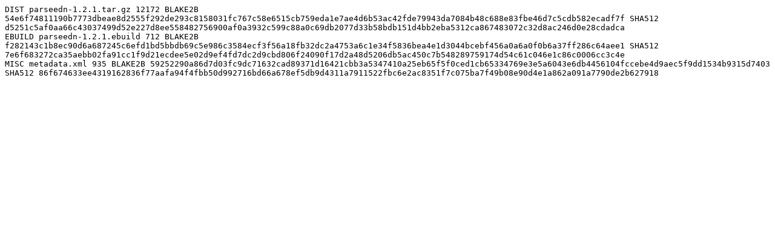

--- FILE ---
content_type: text/plain
request_url: http://iso.tw.netbsd.org/Linux/Gentoo/gentoo-portage/app-emacs/parseedn/Manifest
body_size: 907
content:
DIST parseedn-1.2.1.tar.gz 12172 BLAKE2B 54e6f74811190b7773dbeae8d2555f292de293c8158031fc767c58e6515cb759eda1e7ae4d6b53ac42fde79943da7084b48c688e83fbe46d7c5cdb582ecadf7f SHA512 d5251c5af0aa66c43037499d52e227d8ee558482756900af0a3932c599c88a0c69db2077d33b58bdb151d4bb2eba5312ca867483072c32d8ac246d0e28cdadca
EBUILD parseedn-1.2.1.ebuild 712 BLAKE2B f282143c1b8ec90d6a687245c6efd1bd5bbdb69c5e986c3584ecf3f56a18fb32dc2a4753a6c1e34f5836bea4e1d3044bcebf456a0a6a0f0b6a37ff286c64aee1 SHA512 7e6f683272ca35aebb02fa91cc1f9d21ecdee5e02d9ef4fd7dc2d9cbd806f24090f17d2a48d5206db5ac450c7b548289759174d54c61c046e1c86c0006cc3c4e
MISC metadata.xml 935 BLAKE2B 59252290a86d7d03fc9dc71632cad89371d16421cbb3a5347410a25eb65f5f0ced1cb65334769e3e5a6043e6db4456104fccebe4d9aec5f9dd1534b9315d7403 SHA512 86f674633ee4319162836f77aafa94f4fbb50d992716bd66a678ef5db9d4311a7911522fbc6e2ac8351f7c075ba7f49b08e90d4e1a862a091a7790de2b627918
